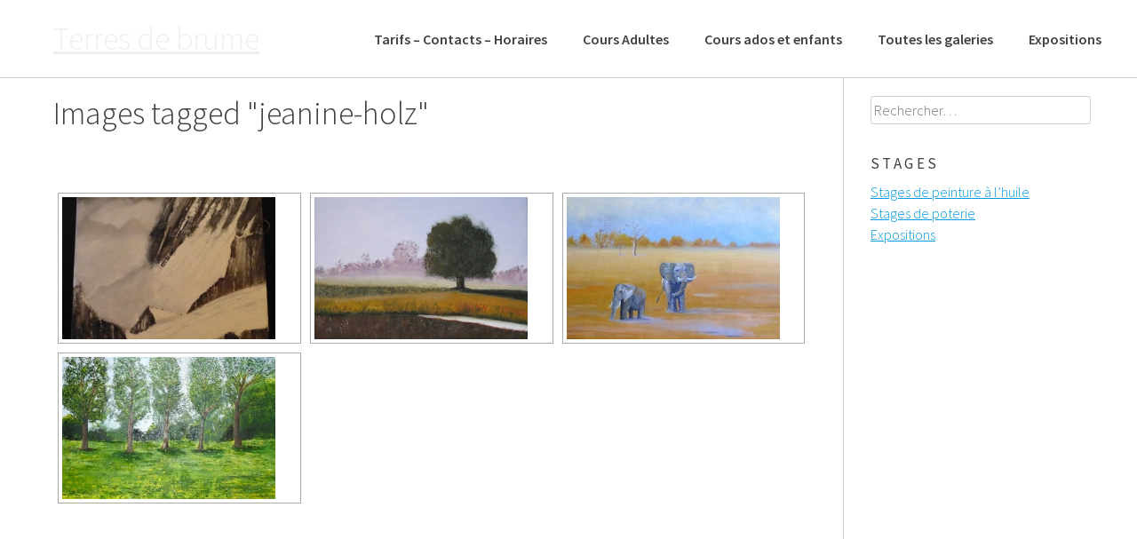

--- FILE ---
content_type: text/html; charset=UTF-8
request_url: http://www.terresdebrume.fr/ngg_tag/jeanine-holz/
body_size: 9002
content:
<!DOCTYPE html>
<html lang="fr-FR">
<head>
<meta charset="UTF-8">
<meta name="viewport" content="width=device-width, initial-scale=1">
<link rel="profile" href="http://gmpg.org/xfn/11">
<link rel="pingback" href="http://www.terresdebrume.fr/xmlrpc.php">
<title>Jeanine Holz &#8211; Terres de brume</title>
<meta name='robots' content='max-image-preview:large' />
	<style>img:is([sizes="auto" i], [sizes^="auto," i]) { contain-intrinsic-size: 3000px 1500px }</style>
	<link rel='dns-prefetch' href='//fonts.googleapis.com' />
<link rel="alternate" type="application/rss+xml" title="Terres de brume &raquo; Flux" href="https://www.terresdebrume.fr/feed/" />
<link rel="alternate" type="application/rss+xml" title="Terres de brume &raquo; Flux des commentaires" href="https://www.terresdebrume.fr/comments/feed/" />
<script type="text/javascript">
/* <![CDATA[ */
window._wpemojiSettings = {"baseUrl":"https:\/\/s.w.org\/images\/core\/emoji\/16.0.1\/72x72\/","ext":".png","svgUrl":"https:\/\/s.w.org\/images\/core\/emoji\/16.0.1\/svg\/","svgExt":".svg","source":{"concatemoji":"http:\/\/www.terresdebrume.fr\/wp-includes\/js\/wp-emoji-release.min.js?ver=6.8.3"}};
/*! This file is auto-generated */
!function(s,n){var o,i,e;function c(e){try{var t={supportTests:e,timestamp:(new Date).valueOf()};sessionStorage.setItem(o,JSON.stringify(t))}catch(e){}}function p(e,t,n){e.clearRect(0,0,e.canvas.width,e.canvas.height),e.fillText(t,0,0);var t=new Uint32Array(e.getImageData(0,0,e.canvas.width,e.canvas.height).data),a=(e.clearRect(0,0,e.canvas.width,e.canvas.height),e.fillText(n,0,0),new Uint32Array(e.getImageData(0,0,e.canvas.width,e.canvas.height).data));return t.every(function(e,t){return e===a[t]})}function u(e,t){e.clearRect(0,0,e.canvas.width,e.canvas.height),e.fillText(t,0,0);for(var n=e.getImageData(16,16,1,1),a=0;a<n.data.length;a++)if(0!==n.data[a])return!1;return!0}function f(e,t,n,a){switch(t){case"flag":return n(e,"\ud83c\udff3\ufe0f\u200d\u26a7\ufe0f","\ud83c\udff3\ufe0f\u200b\u26a7\ufe0f")?!1:!n(e,"\ud83c\udde8\ud83c\uddf6","\ud83c\udde8\u200b\ud83c\uddf6")&&!n(e,"\ud83c\udff4\udb40\udc67\udb40\udc62\udb40\udc65\udb40\udc6e\udb40\udc67\udb40\udc7f","\ud83c\udff4\u200b\udb40\udc67\u200b\udb40\udc62\u200b\udb40\udc65\u200b\udb40\udc6e\u200b\udb40\udc67\u200b\udb40\udc7f");case"emoji":return!a(e,"\ud83e\udedf")}return!1}function g(e,t,n,a){var r="undefined"!=typeof WorkerGlobalScope&&self instanceof WorkerGlobalScope?new OffscreenCanvas(300,150):s.createElement("canvas"),o=r.getContext("2d",{willReadFrequently:!0}),i=(o.textBaseline="top",o.font="600 32px Arial",{});return e.forEach(function(e){i[e]=t(o,e,n,a)}),i}function t(e){var t=s.createElement("script");t.src=e,t.defer=!0,s.head.appendChild(t)}"undefined"!=typeof Promise&&(o="wpEmojiSettingsSupports",i=["flag","emoji"],n.supports={everything:!0,everythingExceptFlag:!0},e=new Promise(function(e){s.addEventListener("DOMContentLoaded",e,{once:!0})}),new Promise(function(t){var n=function(){try{var e=JSON.parse(sessionStorage.getItem(o));if("object"==typeof e&&"number"==typeof e.timestamp&&(new Date).valueOf()<e.timestamp+604800&&"object"==typeof e.supportTests)return e.supportTests}catch(e){}return null}();if(!n){if("undefined"!=typeof Worker&&"undefined"!=typeof OffscreenCanvas&&"undefined"!=typeof URL&&URL.createObjectURL&&"undefined"!=typeof Blob)try{var e="postMessage("+g.toString()+"("+[JSON.stringify(i),f.toString(),p.toString(),u.toString()].join(",")+"));",a=new Blob([e],{type:"text/javascript"}),r=new Worker(URL.createObjectURL(a),{name:"wpTestEmojiSupports"});return void(r.onmessage=function(e){c(n=e.data),r.terminate(),t(n)})}catch(e){}c(n=g(i,f,p,u))}t(n)}).then(function(e){for(var t in e)n.supports[t]=e[t],n.supports.everything=n.supports.everything&&n.supports[t],"flag"!==t&&(n.supports.everythingExceptFlag=n.supports.everythingExceptFlag&&n.supports[t]);n.supports.everythingExceptFlag=n.supports.everythingExceptFlag&&!n.supports.flag,n.DOMReady=!1,n.readyCallback=function(){n.DOMReady=!0}}).then(function(){return e}).then(function(){var e;n.supports.everything||(n.readyCallback(),(e=n.source||{}).concatemoji?t(e.concatemoji):e.wpemoji&&e.twemoji&&(t(e.twemoji),t(e.wpemoji)))}))}((window,document),window._wpemojiSettings);
/* ]]> */
</script>
<link rel='stylesheet' id='formidable-css' href='https://www.terresdebrume.fr/wp-admin/admin-ajax.php?action=frmpro_css&#038;ver=12191208' type='text/css' media='all' />
<style id='wp-emoji-styles-inline-css' type='text/css'>

	img.wp-smiley, img.emoji {
		display: inline !important;
		border: none !important;
		box-shadow: none !important;
		height: 1em !important;
		width: 1em !important;
		margin: 0 0.07em !important;
		vertical-align: -0.1em !important;
		background: none !important;
		padding: 0 !important;
	}
</style>
<link rel='stylesheet' id='wp-block-library-css' href='http://www.terresdebrume.fr/wp-includes/css/dist/block-library/style.min.css?ver=6.8.3' type='text/css' media='all' />
<style id='classic-theme-styles-inline-css' type='text/css'>
/*! This file is auto-generated */
.wp-block-button__link{color:#fff;background-color:#32373c;border-radius:9999px;box-shadow:none;text-decoration:none;padding:calc(.667em + 2px) calc(1.333em + 2px);font-size:1.125em}.wp-block-file__button{background:#32373c;color:#fff;text-decoration:none}
</style>
<style id='global-styles-inline-css' type='text/css'>
:root{--wp--preset--aspect-ratio--square: 1;--wp--preset--aspect-ratio--4-3: 4/3;--wp--preset--aspect-ratio--3-4: 3/4;--wp--preset--aspect-ratio--3-2: 3/2;--wp--preset--aspect-ratio--2-3: 2/3;--wp--preset--aspect-ratio--16-9: 16/9;--wp--preset--aspect-ratio--9-16: 9/16;--wp--preset--color--black: #000000;--wp--preset--color--cyan-bluish-gray: #abb8c3;--wp--preset--color--white: #ffffff;--wp--preset--color--pale-pink: #f78da7;--wp--preset--color--vivid-red: #cf2e2e;--wp--preset--color--luminous-vivid-orange: #ff6900;--wp--preset--color--luminous-vivid-amber: #fcb900;--wp--preset--color--light-green-cyan: #7bdcb5;--wp--preset--color--vivid-green-cyan: #00d084;--wp--preset--color--pale-cyan-blue: #8ed1fc;--wp--preset--color--vivid-cyan-blue: #0693e3;--wp--preset--color--vivid-purple: #9b51e0;--wp--preset--gradient--vivid-cyan-blue-to-vivid-purple: linear-gradient(135deg,rgba(6,147,227,1) 0%,rgb(155,81,224) 100%);--wp--preset--gradient--light-green-cyan-to-vivid-green-cyan: linear-gradient(135deg,rgb(122,220,180) 0%,rgb(0,208,130) 100%);--wp--preset--gradient--luminous-vivid-amber-to-luminous-vivid-orange: linear-gradient(135deg,rgba(252,185,0,1) 0%,rgba(255,105,0,1) 100%);--wp--preset--gradient--luminous-vivid-orange-to-vivid-red: linear-gradient(135deg,rgba(255,105,0,1) 0%,rgb(207,46,46) 100%);--wp--preset--gradient--very-light-gray-to-cyan-bluish-gray: linear-gradient(135deg,rgb(238,238,238) 0%,rgb(169,184,195) 100%);--wp--preset--gradient--cool-to-warm-spectrum: linear-gradient(135deg,rgb(74,234,220) 0%,rgb(151,120,209) 20%,rgb(207,42,186) 40%,rgb(238,44,130) 60%,rgb(251,105,98) 80%,rgb(254,248,76) 100%);--wp--preset--gradient--blush-light-purple: linear-gradient(135deg,rgb(255,206,236) 0%,rgb(152,150,240) 100%);--wp--preset--gradient--blush-bordeaux: linear-gradient(135deg,rgb(254,205,165) 0%,rgb(254,45,45) 50%,rgb(107,0,62) 100%);--wp--preset--gradient--luminous-dusk: linear-gradient(135deg,rgb(255,203,112) 0%,rgb(199,81,192) 50%,rgb(65,88,208) 100%);--wp--preset--gradient--pale-ocean: linear-gradient(135deg,rgb(255,245,203) 0%,rgb(182,227,212) 50%,rgb(51,167,181) 100%);--wp--preset--gradient--electric-grass: linear-gradient(135deg,rgb(202,248,128) 0%,rgb(113,206,126) 100%);--wp--preset--gradient--midnight: linear-gradient(135deg,rgb(2,3,129) 0%,rgb(40,116,252) 100%);--wp--preset--font-size--small: 13px;--wp--preset--font-size--medium: 20px;--wp--preset--font-size--large: 36px;--wp--preset--font-size--x-large: 42px;--wp--preset--spacing--20: 0.44rem;--wp--preset--spacing--30: 0.67rem;--wp--preset--spacing--40: 1rem;--wp--preset--spacing--50: 1.5rem;--wp--preset--spacing--60: 2.25rem;--wp--preset--spacing--70: 3.38rem;--wp--preset--spacing--80: 5.06rem;--wp--preset--shadow--natural: 6px 6px 9px rgba(0, 0, 0, 0.2);--wp--preset--shadow--deep: 12px 12px 50px rgba(0, 0, 0, 0.4);--wp--preset--shadow--sharp: 6px 6px 0px rgba(0, 0, 0, 0.2);--wp--preset--shadow--outlined: 6px 6px 0px -3px rgba(255, 255, 255, 1), 6px 6px rgba(0, 0, 0, 1);--wp--preset--shadow--crisp: 6px 6px 0px rgba(0, 0, 0, 1);}:where(.is-layout-flex){gap: 0.5em;}:where(.is-layout-grid){gap: 0.5em;}body .is-layout-flex{display: flex;}.is-layout-flex{flex-wrap: wrap;align-items: center;}.is-layout-flex > :is(*, div){margin: 0;}body .is-layout-grid{display: grid;}.is-layout-grid > :is(*, div){margin: 0;}:where(.wp-block-columns.is-layout-flex){gap: 2em;}:where(.wp-block-columns.is-layout-grid){gap: 2em;}:where(.wp-block-post-template.is-layout-flex){gap: 1.25em;}:where(.wp-block-post-template.is-layout-grid){gap: 1.25em;}.has-black-color{color: var(--wp--preset--color--black) !important;}.has-cyan-bluish-gray-color{color: var(--wp--preset--color--cyan-bluish-gray) !important;}.has-white-color{color: var(--wp--preset--color--white) !important;}.has-pale-pink-color{color: var(--wp--preset--color--pale-pink) !important;}.has-vivid-red-color{color: var(--wp--preset--color--vivid-red) !important;}.has-luminous-vivid-orange-color{color: var(--wp--preset--color--luminous-vivid-orange) !important;}.has-luminous-vivid-amber-color{color: var(--wp--preset--color--luminous-vivid-amber) !important;}.has-light-green-cyan-color{color: var(--wp--preset--color--light-green-cyan) !important;}.has-vivid-green-cyan-color{color: var(--wp--preset--color--vivid-green-cyan) !important;}.has-pale-cyan-blue-color{color: var(--wp--preset--color--pale-cyan-blue) !important;}.has-vivid-cyan-blue-color{color: var(--wp--preset--color--vivid-cyan-blue) !important;}.has-vivid-purple-color{color: var(--wp--preset--color--vivid-purple) !important;}.has-black-background-color{background-color: var(--wp--preset--color--black) !important;}.has-cyan-bluish-gray-background-color{background-color: var(--wp--preset--color--cyan-bluish-gray) !important;}.has-white-background-color{background-color: var(--wp--preset--color--white) !important;}.has-pale-pink-background-color{background-color: var(--wp--preset--color--pale-pink) !important;}.has-vivid-red-background-color{background-color: var(--wp--preset--color--vivid-red) !important;}.has-luminous-vivid-orange-background-color{background-color: var(--wp--preset--color--luminous-vivid-orange) !important;}.has-luminous-vivid-amber-background-color{background-color: var(--wp--preset--color--luminous-vivid-amber) !important;}.has-light-green-cyan-background-color{background-color: var(--wp--preset--color--light-green-cyan) !important;}.has-vivid-green-cyan-background-color{background-color: var(--wp--preset--color--vivid-green-cyan) !important;}.has-pale-cyan-blue-background-color{background-color: var(--wp--preset--color--pale-cyan-blue) !important;}.has-vivid-cyan-blue-background-color{background-color: var(--wp--preset--color--vivid-cyan-blue) !important;}.has-vivid-purple-background-color{background-color: var(--wp--preset--color--vivid-purple) !important;}.has-black-border-color{border-color: var(--wp--preset--color--black) !important;}.has-cyan-bluish-gray-border-color{border-color: var(--wp--preset--color--cyan-bluish-gray) !important;}.has-white-border-color{border-color: var(--wp--preset--color--white) !important;}.has-pale-pink-border-color{border-color: var(--wp--preset--color--pale-pink) !important;}.has-vivid-red-border-color{border-color: var(--wp--preset--color--vivid-red) !important;}.has-luminous-vivid-orange-border-color{border-color: var(--wp--preset--color--luminous-vivid-orange) !important;}.has-luminous-vivid-amber-border-color{border-color: var(--wp--preset--color--luminous-vivid-amber) !important;}.has-light-green-cyan-border-color{border-color: var(--wp--preset--color--light-green-cyan) !important;}.has-vivid-green-cyan-border-color{border-color: var(--wp--preset--color--vivid-green-cyan) !important;}.has-pale-cyan-blue-border-color{border-color: var(--wp--preset--color--pale-cyan-blue) !important;}.has-vivid-cyan-blue-border-color{border-color: var(--wp--preset--color--vivid-cyan-blue) !important;}.has-vivid-purple-border-color{border-color: var(--wp--preset--color--vivid-purple) !important;}.has-vivid-cyan-blue-to-vivid-purple-gradient-background{background: var(--wp--preset--gradient--vivid-cyan-blue-to-vivid-purple) !important;}.has-light-green-cyan-to-vivid-green-cyan-gradient-background{background: var(--wp--preset--gradient--light-green-cyan-to-vivid-green-cyan) !important;}.has-luminous-vivid-amber-to-luminous-vivid-orange-gradient-background{background: var(--wp--preset--gradient--luminous-vivid-amber-to-luminous-vivid-orange) !important;}.has-luminous-vivid-orange-to-vivid-red-gradient-background{background: var(--wp--preset--gradient--luminous-vivid-orange-to-vivid-red) !important;}.has-very-light-gray-to-cyan-bluish-gray-gradient-background{background: var(--wp--preset--gradient--very-light-gray-to-cyan-bluish-gray) !important;}.has-cool-to-warm-spectrum-gradient-background{background: var(--wp--preset--gradient--cool-to-warm-spectrum) !important;}.has-blush-light-purple-gradient-background{background: var(--wp--preset--gradient--blush-light-purple) !important;}.has-blush-bordeaux-gradient-background{background: var(--wp--preset--gradient--blush-bordeaux) !important;}.has-luminous-dusk-gradient-background{background: var(--wp--preset--gradient--luminous-dusk) !important;}.has-pale-ocean-gradient-background{background: var(--wp--preset--gradient--pale-ocean) !important;}.has-electric-grass-gradient-background{background: var(--wp--preset--gradient--electric-grass) !important;}.has-midnight-gradient-background{background: var(--wp--preset--gradient--midnight) !important;}.has-small-font-size{font-size: var(--wp--preset--font-size--small) !important;}.has-medium-font-size{font-size: var(--wp--preset--font-size--medium) !important;}.has-large-font-size{font-size: var(--wp--preset--font-size--large) !important;}.has-x-large-font-size{font-size: var(--wp--preset--font-size--x-large) !important;}
:where(.wp-block-post-template.is-layout-flex){gap: 1.25em;}:where(.wp-block-post-template.is-layout-grid){gap: 1.25em;}
:where(.wp-block-columns.is-layout-flex){gap: 2em;}:where(.wp-block-columns.is-layout-grid){gap: 2em;}
:root :where(.wp-block-pullquote){font-size: 1.5em;line-height: 1.6;}
</style>
<link rel='stylesheet' id='ngg_trigger_buttons-css' href='https://www.terresdebrume.fr/wp-content/plugins/nextgen-gallery/static/GalleryDisplay/trigger_buttons.css?ver=4.0.4' type='text/css' media='all' />
<link rel='stylesheet' id='fontawesome_v4_shim_style-css' href='https://www.terresdebrume.fr/wp-content/plugins/nextgen-gallery/static/FontAwesome/css/v4-shims.min.css?ver=6.8.3' type='text/css' media='all' />
<link rel='stylesheet' id='fontawesome-css' href='https://www.terresdebrume.fr/wp-content/plugins/nextgen-gallery/static/FontAwesome/css/all.min.css?ver=6.8.3' type='text/css' media='all' />
<link rel='stylesheet' id='nextgen_pagination_style-css' href='https://www.terresdebrume.fr/wp-content/plugins/nextgen-gallery/static/GalleryDisplay/pagination_style.css?ver=4.0.4' type='text/css' media='all' />
<link rel='stylesheet' id='nextgen_basic_thumbnails_style-css' href='https://www.terresdebrume.fr/wp-content/plugins/nextgen-gallery/static/Thumbnails/nextgen_basic_thumbnails.css?ver=4.0.4' type='text/css' media='all' />
<link rel='stylesheet' id='parent-style-css' href='http://www.terresdebrume.fr/wp-content/themes/bldr/style.css?ver=6.8.3' type='text/css' media='all' />
<link rel='stylesheet' id='bldr-style-css' href='http://www.terresdebrume.fr/wp-content/themes/bldr-child/style.css?ver=6.8.3' type='text/css' media='all' />
<link rel='stylesheet' id='bldr-slick-css' href='http://www.terresdebrume.fr/wp-content/themes/bldr/css/slick.css?ver=6.8.3' type='text/css' media='all' />
<link rel='stylesheet' id='bldr-animate-css' href='http://www.terresdebrume.fr/wp-content/themes/bldr/css/animate.css?ver=6.8.3' type='text/css' media='all' />
<link rel='stylesheet' id='bldr-menu-css' href='http://www.terresdebrume.fr/wp-content/themes/bldr/css/jPushMenu.css?ver=6.8.3' type='text/css' media='all' />
<link rel='stylesheet' id='bldr-font-awesome-css' href='http://www.terresdebrume.fr/wp-content/themes/bldr/fonts/font-awesome.css?ver=6.8.3' type='text/css' media='all' />
<link rel='stylesheet' id='bldr-source-sans-css' href='//fonts.googleapis.com/css?family=Source+Sans+Pro%3A400%2C300%2C400italic%2C700%2C600&#038;ver=6.8.3' type='text/css' media='all' />
<link rel='stylesheet' id='bldr-source-body-css' href='//fonts.googleapis.com/css?family=Source+Sans+Pro%3A400%2C300%2C400italic%2C700%2C600&#038;ver=6.8.3' type='text/css' media='all' />
<link rel='stylesheet' id='bldr-header-css-css' href='http://www.terresdebrume.fr/wp-content/themes/bldr/css/headhesive.css?ver=6.8.3' type='text/css' media='all' />
<script type="text/javascript" src="http://www.terresdebrume.fr/wp-includes/js/tinymce/tinymce.min.js?ver=49110-20250317" id="wp-tinymce-root-js"></script>
<script type="text/javascript" src="http://www.terresdebrume.fr/wp-includes/js/tinymce/plugins/compat3x/plugin.min.js?ver=49110-20250317" id="wp-tinymce-js"></script>
<script type="text/javascript" src="http://www.terresdebrume.fr/wp-includes/js/jquery/jquery.min.js?ver=3.7.1" id="jquery-core-js"></script>
<script type="text/javascript" src="http://www.terresdebrume.fr/wp-includes/js/jquery/jquery-migrate.min.js?ver=3.4.1" id="jquery-migrate-js"></script>
<script type="text/javascript" id="photocrati_ajax-js-extra">
/* <![CDATA[ */
var photocrati_ajax = {"url":"http:\/\/www.terresdebrume.fr\/index.php?photocrati_ajax=1","rest_url":"https:\/\/www.terresdebrume.fr\/wp-json\/","wp_home_url":"https:\/\/www.terresdebrume.fr","wp_site_url":"http:\/\/www.terresdebrume.fr","wp_root_url":"https:\/\/www.terresdebrume.fr","wp_plugins_url":"http:\/\/www.terresdebrume.fr\/wp-content\/plugins","wp_content_url":"http:\/\/www.terresdebrume.fr\/wp-content","wp_includes_url":"http:\/\/www.terresdebrume.fr\/wp-includes\/","ngg_param_slug":"nggallery","rest_nonce":"5ca4585631"};
/* ]]> */
</script>
<script type="text/javascript" src="https://www.terresdebrume.fr/wp-content/plugins/nextgen-gallery/static/Legacy/ajax.min.js?ver=4.0.4" id="photocrati_ajax-js"></script>
<script type="text/javascript" src="https://www.terresdebrume.fr/wp-content/plugins/nextgen-gallery/static/FontAwesome/js/v4-shims.min.js?ver=5.3.1" id="fontawesome_v4_shim-js"></script>
<script type="text/javascript" defer crossorigin="anonymous" data-auto-replace-svg="false" data-keep-original-source="false" data-search-pseudo-elements src="https://www.terresdebrume.fr/wp-content/plugins/nextgen-gallery/static/FontAwesome/js/all.min.js?ver=5.3.1" id="fontawesome-js"></script>
<script type="text/javascript" src="https://www.terresdebrume.fr/wp-content/plugins/nextgen-gallery/static/Thumbnails/nextgen_basic_thumbnails.js?ver=4.0.4" id="nextgen_basic_thumbnails_script-js"></script>
<script type="text/javascript" src="https://www.terresdebrume.fr/wp-content/plugins/nextgen-gallery/static/Thumbnails/ajax_pagination.js?ver=4.0.4" id="nextgen-basic-thumbnails-ajax-pagination-js"></script>
<script type="text/javascript" src="http://www.terresdebrume.fr/wp-content/themes/bldr/js/parallax.js?ver=6.8.3" id="bldr-parallax-js"></script>
<link rel="https://api.w.org/" href="https://www.terresdebrume.fr/wp-json/" /><link rel="alternate" title="JSON" type="application/json" href="https://www.terresdebrume.fr/wp-json/wp/v2/posts/0" /><link rel="EditURI" type="application/rsd+xml" title="RSD" href="https://www.terresdebrume.fr/xmlrpc.php?rsd" />
<meta name="generator" content="WordPress 6.8.3" />
<link rel="alternate" title="oEmbed (JSON)" type="application/json+oembed" href="https://www.terresdebrume.fr/wp-json/oembed/1.0/embed?url" />
<link rel="alternate" title="oEmbed (XML)" type="text/xml+oembed" href="https://www.terresdebrume.fr/wp-json/oembed/1.0/embed?url&#038;format=xml" />
<!--[if lt IE 9]>
<script src="http://www.terresdebrume.fr/wp-content/themes/bldr/js/html5shiv.js"></script>
<![endif]-->
	<!-- BLDR customizer CSS --> 
	<style>
		
				a { color: #039be5; }
				
				
				
		 
		
				
				
				.site-footer { background: #eeee22; }
				
				.site-footer { color: #000000; }
				
				
				 
				button, input[type="button"], input[type="reset"], input[type="submit"] { background: #dd9933; }
				
				button, input[type="button"], input[type="reset"], input[type="submit"] { border-color: #dd9933; }
		 
		
				button:hover, input[type="button"]:hover, input[type="reset"]:hover, input[type="submit"]:hover { background: #dd9933; }
				
				button:hover, input[type="button"]:hover, input[type="reset"]:hover, input[type="submit"]:hover { border-color: #dd9933; }
				
				button:hover, input[type="button"]:hover, input[type="reset"]:hover, input[type="submit"]:hover { border-color: #dd9933; }
				
				.services .service-icon { background: #dd9933; }
				
				
				
				
		 
		
				
				
				
		 
		
				
				
				
				
				
				
				
				
				
				
				
				
				
				
				
		 
		
		  
		
		 
		
				  
	</style> 
	
 	



	
<link rel="icon" href="https://www.terresdebrume.fr/wp-content/uploads/2018/11/cropped-512x512-LogoTerresdebrume-32x32.jpg" sizes="32x32" />
<link rel="icon" href="https://www.terresdebrume.fr/wp-content/uploads/2018/11/cropped-512x512-LogoTerresdebrume-192x192.jpg" sizes="192x192" />
<link rel="apple-touch-icon" href="https://www.terresdebrume.fr/wp-content/uploads/2018/11/cropped-512x512-LogoTerresdebrume-180x180.jpg" />
<meta name="msapplication-TileImage" content="https://www.terresdebrume.fr/wp-content/uploads/2018/11/cropped-512x512-LogoTerresdebrume-270x270.jpg" />
</head>

<body class="wp-singular -template-default page page-id- wp-theme-bldr wp-child-theme-bldr-child group-blog">
<div id="page" class="hfeed site">
	<a class="skip-link screen-reader-text" href="#content">Passer au contenu</a>

	<header id="masthead" class="site-header" role="banner">
    	<div class="grid grid-pad header-overflow">
			<div class="site-branding">
        		<div>
            
				                
    				<hgroup>
       					<h1 class='site-title'>
                        	<a href='https://www.terresdebrume.fr/' title='Terres de brume' rel='home'>Terres de brume</a>
                        </h1> 
    				</hgroup>
                    
				            
            	</div> 
			</div><!-- .site-branding -->
        
        
			<div class="navigation-container">
				<nav id="site-navigation" class="main-navigation" role="navigation">
            		<button class="toggle-menu menu-right push-body">
						Menu                	</button>
					<div class="menu-primary-menu-container"><ul id="menu-primary-menu" class="menu"><li id="menu-item-927" class="menu-item menu-item-type-post_type menu-item-object-page menu-item-927"><a href="https://www.terresdebrume.fr/contacts/">Tarifs – Contacts – Horaires</a></li>
<li id="menu-item-929" class="menu-item menu-item-type-post_type menu-item-object-page menu-item-929"><a href="https://www.terresdebrume.fr/cours-adultes/">Cours Adultes</a></li>
<li id="menu-item-930" class="menu-item menu-item-type-post_type menu-item-object-page menu-item-930"><a href="https://www.terresdebrume.fr/cours-ados-et-enfants/">Cours ados et enfants</a></li>
<li id="menu-item-979" class="menu-item menu-item-type-post_type menu-item-object-page menu-item-979"><a href="https://www.terresdebrume.fr/toutes-les-galeries/">Toutes les galeries</a></li>
<li id="menu-item-3426" class="menu-item menu-item-type-custom menu-item-object-custom menu-item-3426"><a href="https://www.terresdebrume.fr/lieux-dexposition-et-de-promotion-culturelle/">Expositions</a></li>
</ul></div>				</nav><!-- #site-navigation -->
        	</div>
            
        </div>
	</header><!-- #masthead -->
    
    <nav class="cbp-spmenu cbp-spmenu-vertical cbp-spmenu-right">
        <h3><i class="fa fa-close"></i> Fermer Menu</h3>
        <div class="menu-primary-menu-container"><ul id="menu-primary-menu-1" class="menu"><li class="menu-item menu-item-type-post_type menu-item-object-page menu-item-927"><a href="https://www.terresdebrume.fr/contacts/">Tarifs – Contacts – Horaires</a></li>
<li class="menu-item menu-item-type-post_type menu-item-object-page menu-item-929"><a href="https://www.terresdebrume.fr/cours-adultes/">Cours Adultes</a></li>
<li class="menu-item menu-item-type-post_type menu-item-object-page menu-item-930"><a href="https://www.terresdebrume.fr/cours-ados-et-enfants/">Cours ados et enfants</a></li>
<li class="menu-item menu-item-type-post_type menu-item-object-page menu-item-979"><a href="https://www.terresdebrume.fr/toutes-les-galeries/">Toutes les galeries</a></li>
<li class="menu-item menu-item-type-custom menu-item-object-custom menu-item-3426"><a href="https://www.terresdebrume.fr/lieux-dexposition-et-de-promotion-culturelle/">Expositions</a></li>
</ul></div>	</nav>

	<div id="content" class="site-content">

<section id="page-entry-content">
    <div class="grid grid-pad">
        <div class="col-9-12">
            <div id="primary" class="content-area">
                <main id="main" class="site-main" role="main">
        
                            
                        
<article id="post-0" class="post-0 page type-page status-publish hentry">
	<header class="entry-header">
		<h1 class="entry-title">Images tagged &quot;jeanine-holz&quot;</h1>	</header><!-- .entry-header -->

	<div class="entry-content">
		
<div class="ngg-galleryoverview" id="ngg-gallery-ffcbcc7e24d42c6e414081b36ecc6334-0">

		
	<!-- Thumbnails -->
				
	<div id="ngg-image-896" class="ngg-gallery-thumbnail-box" style="width:33%;" >
		<div class="ngg-gallery-thumbnail" >
			<a href="http://www.terresdebrume.fr/wp-content/gallery/jeanine-holz/fevrier-2018-2.JPG"
				title=" "
				class='use_imagebrowser_effect' data-imagebrowser-url='http://image/nggallery/image/%STUB%' >
								<img title="Jeanine HOLZ -fevrier 2018" alt="Jeanine HOLZ -fevrier 2018" src="http://www.terresdebrume.fr/wp-content/gallery/jeanine-holz/cache/fevrier-2018-2.JPG-nggid03896-ngg0dyn-240x160x100-00f0w010c011r110f110r010t010.JPG" width='240' height='160' />
							</a>
		</div>
	</div>

														
	
	<div id="ngg-image-1067" class="ngg-gallery-thumbnail-box" style="width:33%;" >
		<div class="ngg-gallery-thumbnail" >
			<a href="http://www.terresdebrume.fr/wp-content/gallery/jeanine-holz/Jeanine-HOLZ-de%CC%81c-2017.jpg"
				title=" "
				class='use_imagebrowser_effect' data-imagebrowser-url='http://image/nggallery/image/%STUB%' >
								<img title="Jeanine HOLZ -dec 2017" alt="Jeanine HOLZ -dec 2017" src="http://www.terresdebrume.fr/wp-content/gallery/jeanine-holz/cache/Jeanine-HOLZ-de%CC%81c-2017.jpg-nggid041067-ngg0dyn-240x160x100-00f0w010c011r110f110r010t010.jpg" width='240' height='160' />
							</a>
		</div>
	</div>

														
	
	<div id="ngg-image-1068" class="ngg-gallery-thumbnail-box" style="width:33%;" >
		<div class="ngg-gallery-thumbnail" >
			<a href="http://www.terresdebrume.fr/wp-content/gallery/jeanine-holz/juillet-2018-8.JPG"
				title=" "
				class='use_imagebrowser_effect' data-imagebrowser-url='http://image/nggallery/image/%STUB%' >
								<img title="Jeanine HOLZ -juillet 2018" alt="Jeanine HOLZ -juillet 2018" src="http://www.terresdebrume.fr/wp-content/gallery/jeanine-holz/cache/juillet-2018-8.JPG-nggid041068-ngg0dyn-240x160x100-00f0w010c011r110f110r010t010.JPG" width='240' height='160' />
							</a>
		</div>
	</div>

													<br style="clear: both" />
						
	
	<div id="ngg-image-1069" class="ngg-gallery-thumbnail-box" style="width:33%;" >
		<div class="ngg-gallery-thumbnail" >
			<a href="http://www.terresdebrume.fr/wp-content/gallery/jeanine-holz/mai-2018-2.JPG"
				title=" "
				class='use_imagebrowser_effect' data-imagebrowser-url='http://image/nggallery/image/%STUB%' >
								<img title="Jeanine HOLZ -mai 2018" alt="Jeanine HOLZ -mai 2018" src="http://www.terresdebrume.fr/wp-content/gallery/jeanine-holz/cache/mai-2018-2.JPG-nggid041069-ngg0dyn-240x160x100-00f0w010c011r110f110r010t010.JPG" width='240' height='160' />
							</a>
		</div>
	</div>

														
	
	<!-- Pagination -->
		<div class='ngg-clear'></div>
</div>

	
			</div><!-- .entry-content -->

	<footer class="entry-footer">
			</footer><!-- .entry-footer -->
</article><!-- #post-## -->
        
                                
                            
                </main><!-- #main -->
            </div><!-- #primary -->
        </div><!-- col-9-12 -->
        
        
<div class="col-3-12">
<div id="secondary" class="widget-area" role="complementary">
	<aside id="search-2" class="widget widget_search"><form role="search" method="get" class="search-form" action="https://www.terresdebrume.fr/">
				<label>
					<span class="screen-reader-text">Rechercher :</span>
					<input type="search" class="search-field" placeholder="Rechercher…" value="" name="s" />
				</label>
				<input type="submit" class="search-submit" value="Rechercher" />
			</form></aside><aside id="nav_menu-2" class="widget widget_nav_menu"><h1 class="widget-title">Stages</h1><div class="menu-menu-2-container"><ul id="menu-menu-2" class="menu"><li id="menu-item-980" class="menu-item menu-item-type-post_type menu-item-object-page menu-item-980"><a href="https://www.terresdebrume.fr/stages-de-peinture-a-lhuile/">Stages de peinture à l’huile</a></li>
<li id="menu-item-981" class="menu-item menu-item-type-post_type menu-item-object-page menu-item-981"><a href="https://www.terresdebrume.fr/stages-de-poterie/">Stages de poterie</a></li>
<li id="menu-item-3425" class="menu-item menu-item-type-custom menu-item-object-custom menu-item-3425"><a href="https://www.terresdebrume.fr/lieux-dexposition-et-de-promotion-culturelle/">Expositions</a></li>
</ul></div></aside></div><!-- #secondary -->
</div>
        
    </div><!-- grid -->
</section><!-- page-entry-content -->


	</div><!-- #content -->
    
     
        
        
												
			<div class="social-bar"> 
        		<div class="grid grid-pad">
        			<div class="col-1-1">
                
                	 
              			
                        	<ul class='social-media-icons'>
                            	                                                                                                                                                                                                                                                                                                                                                                                                                                                                                                                                                                                                                                                                                                                                                                                                                                                                                                                                                                                                 
                        	</ul>
                       
                
                	</div><!-- col-1-1 -->
        		</div><!-- grid -->
        	</div><!-- social-bar -->
    											        	
	
	<footer id="colophon" class="site-footer" role="contentinfo">
    	<div class="grid grid-pad">
        
        	 
        		<div class="col-1-4">
					<aside id="text-2" class="widget widget_text">			<div class="textwidget"><p><strong>&#8211; Terres de Brume<span class="contact-street"> &#8211;<br />
Cours de peinture et de poterie<br />
</span></strong><span class="contact-street"><br />
<strong>Nathalie Diviani-Lorre</strong><br />
<strong>256 chemin de Peygranet &#8211; 26400 Chabrillan</strong><br />
<span class="contact-telephone"><strong>06 81 16 60 94<br />
</strong><span class="contact-emailto"> <a href="mailto:terresdebrume@orange.fr" target="_blank" rel="noopener"><strong>terresdebrume@orange.fr</strong></a></span></span></span></p>
<div id="s3gt_translate_tooltip_mini" class="s3gt_translate_tooltip_mini_box" style="background: initial !important; border: initial !important; border-radius: initial !important; border-spacing: initial !important; border-collapse: initial !important; direction: ltr !important; flex-direction: initial !important; font-weight: initial !important; height: initial !important; letter-spacing: initial !important; min-width: initial !important; max-width: initial !important; min-height: initial !important; max-height: initial !important; margin: auto !important; outline: initial !important; padding: initial !important; position: absolute; table-layout: initial !important; text-align: initial !important; text-shadow: initial !important; width: initial !important; word-break: initial !important; word-spacing: initial !important; overflow-wrap: initial !important; box-sizing: initial !important; display: initial !important; color: inherit !important; font-size: 13px !important; font-family: X-LocaleSpecific, sans-serif, Tahoma, Helvetica !important; line-height: 13px !important; vertical-align: top !important; white-space: inherit !important; left: 10px; top: 35px; opacity: 0.75;">
<div id="s3gt_translate_tooltip_mini_logo" class="s3gt_translate_tooltip_mini" title="Traduire le texte sélectionné"></div>
<div id="s3gt_translate_tooltip_mini_sound" class="s3gt_translate_tooltip_mini" title="Lecture"></div>
<div id="s3gt_translate_tooltip_mini_copy" class="s3gt_translate_tooltip_mini" title="Copier le texte dans le presse-papiers"></div>
</div>
<div id="s3gt_translate_tooltip_mini" class="s3gt_translate_tooltip_mini_box" style="background: initial !important; border: initial !important; border-radius: initial !important; border-spacing: initial !important; border-collapse: initial !important; direction: ltr !important; flex-direction: initial !important; font-weight: initial !important; height: initial !important; letter-spacing: initial !important; min-width: initial !important; max-width: initial !important; min-height: initial !important; max-height: initial !important; margin: auto !important; outline: initial !important; padding: initial !important; position: absolute; table-layout: initial !important; text-align: initial !important; text-shadow: initial !important; width: initial !important; word-break: initial !important; word-spacing: initial !important; overflow-wrap: initial !important; box-sizing: initial !important; display: initial !important; color: inherit !important; font-size: 13px !important; font-family: X-LocaleSpecific, sans-serif, Tahoma, Helvetica !important; line-height: 13px !important; vertical-align: top !important; white-space: inherit !important; left: 123px; top: 147px;">
<div id="s3gt_translate_tooltip_mini_logo" class="s3gt_translate_tooltip_mini" title="Traduire le texte sélectionné"></div>
<div id="s3gt_translate_tooltip_mini_sound" class="s3gt_translate_tooltip_mini" title="Lecture"></div>
<div id="s3gt_translate_tooltip_mini_copy" class="s3gt_translate_tooltip_mini" title="Copier le texte dans le presse-papiers"></div>
</div>
</div>
		</aside>                </div>
                        
                        
                        
                        
        </div>
    	<div class="grid grid-pad">
        	<div class="col-1-1">
                <div class="site-info">
                      
<!-- Theme: bldr by <a href="http://modernthemes.net" rel="designer">modernthemes.net</a>					  -->
                </div><!-- .site-info -->
        	</div>
        </div>
	</footer><!-- #colophon -->
</div><!-- #page -->

<script type="speculationrules">
{"prefetch":[{"source":"document","where":{"and":[{"href_matches":"\/*"},{"not":{"href_matches":["\/wp-*.php","\/wp-admin\/*","\/wp-content\/uploads\/*","\/wp-content\/*","\/wp-content\/plugins\/*","\/wp-content\/themes\/bldr-child\/*","\/wp-content\/themes\/bldr\/*","\/*\\?(.+)"]}},{"not":{"selector_matches":"a[rel~=\"nofollow\"]"}},{"not":{"selector_matches":".no-prefetch, .no-prefetch a"}}]},"eagerness":"conservative"}]}
</script>
<script type="text/javascript" id="wp_power_stats-js-extra">
/* <![CDATA[ */
var PowerStatsParams = {"ajaxurl":"https:\/\/www.terresdebrume.fr\/wp-admin\/admin-ajax.php","ci":"YTo0OntzOjEyOiJjb250ZW50X3R5cGUiO3M6NDoicGFnZSI7czo4OiJjYXRlZ29yeSI7czowOiIiO3M6MTA6ImNvbnRlbnRfaWQiO2k6MDtzOjY6ImF1dGhvciI7czowOiIiO30=.029d525739f9d9f8c95041f230553508"};
/* ]]> */
</script>
<script type="text/javascript" src="http://www.terresdebrume.fr/wp-content/plugins/wp-power-stats/wp-power-stats.js" id="wp_power_stats-js"></script>
<script type="text/javascript" id="ngg_common-js-extra">
/* <![CDATA[ */

var nextgen_lightbox_settings = {"static_path":"http:\/\/www.terresdebrume.fr\/wp-content\/plugins\/nextgen-gallery\/static\/Lightbox\/{placeholder}","context":"nextgen_and_wp_images"};
var galleries = {};
galleries.gallery_ffcbcc7e24d42c6e414081b36ecc6334 = {"ID":"ffcbcc7e24d42c6e414081b36ecc6334","album_ids":[],"container_ids":["jeanine-holz"],"display":"","display_settings":{"display_view":"default","images_per_page":"40","number_of_columns":"3","thumbnail_width":"240","thumbnail_height":"160","show_all_in_lightbox":"0","ajax_pagination":"1","use_imagebrowser_effect":"1","template":"\/home\/terresdex\/www\/wp-content\/plugins\/nextgen-gallery\/src\/Legacy\/view\/gallery.php","display_no_images_error":1,"disable_pagination":0,"show_slideshow_link":"0","slideshow_link_text":"diaporama","override_thumbnail_settings":"1","thumbnail_quality":"100","thumbnail_crop":"1","thumbnail_watermark":0,"ngg_triggers_display":"never","use_lightbox_effect":true},"display_type":"photocrati-nextgen_basic_thumbnails","effect_code":null,"entity_ids":[],"excluded_container_ids":[],"exclusions":[],"gallery_ids":[],"id":"ffcbcc7e24d42c6e414081b36ecc6334","ids":null,"image_ids":[],"images_list_count":null,"inner_content":null,"is_album_gallery":null,"maximum_entity_count":500,"order_by":"sortorder","order_direction":"ASC","returns":"included","skip_excluding_globally_excluded_images":null,"slug":"jeanine-holz","sortorder":[],"source":"tags","src":"","tag_ids":[],"tagcloud":false,"transient_id":null,"__defaults_set":null};
galleries.gallery_ffcbcc7e24d42c6e414081b36ecc6334.wordpress_page_root = false;
var nextgen_lightbox_settings = {"static_path":"http:\/\/www.terresdebrume.fr\/wp-content\/plugins\/nextgen-gallery\/static\/Lightbox\/{placeholder}","context":"nextgen_and_wp_images"};
/* ]]> */
</script>
<script type="text/javascript" src="https://www.terresdebrume.fr/wp-content/plugins/nextgen-gallery/static/GalleryDisplay/common.js?ver=4.0.4" id="ngg_common-js"></script>
<script type="text/javascript" id="ngg_common-js-after">
/* <![CDATA[ */
            var nggLastTimeoutVal = 1000;

            var nggRetryFailedImage = function(img) {
                setTimeout(function(){
                    img.src = img.src;
                }, nggLastTimeoutVal);

                nggLastTimeoutVal += 500;
            }
/* ]]> */
</script>
<script type="text/javascript" src="https://www.terresdebrume.fr/wp-content/plugins/nextgen-gallery/static/Lightbox/lightbox_context.js?ver=4.0.4" id="ngg_lightbox_context-js"></script>
<script type="text/javascript" src="http://www.terresdebrume.fr/wp-content/themes/bldr/js/navigation.js?ver=20120206" id="bldr-navigation-js"></script>
<script type="text/javascript" src="http://www.terresdebrume.fr/wp-content/themes/bldr/js/skip-link-focus-fix.js?ver=20130115" id="bldr-skip-link-focus-fix-js"></script>
<script type="text/javascript" src="http://www.terresdebrume.fr/wp-content/themes/bldr/js/jPushMenu.js?ver=6.8.3" id="bldr-menu-js"></script>
<script type="text/javascript" src="http://www.terresdebrume.fr/wp-content/themes/bldr/js/slick.js?ver=6.8.3" id="bldr-slick-js"></script>
<script type="text/javascript" src="http://www.terresdebrume.fr/wp-content/themes/bldr/js/panel-class.js?ver=6.8.3" id="bldr-added-panel-js"></script>
<script type="text/javascript" src="http://www.terresdebrume.fr/wp-content/themes/bldr/js/headhesive.js?ver=6.8.3" id="bldr-headhesive-js"></script>
<script type="text/javascript" src="http://www.terresdebrume.fr/wp-content/themes/bldr/js/sticky-head.js?ver=6.8.3" id="bldr-sticky-head-js"></script>
<script type="text/javascript" src="http://www.terresdebrume.fr/wp-content/themes/bldr/js/animate-plus.js?ver=6.8.3" id="bldr-animate-js"></script>
<script type="text/javascript" src="http://www.terresdebrume.fr/wp-content/themes/bldr/js/bldr.scripts.js?ver=6.8.3" id="bldr-scripts-js"></script>

</body>
</html>


--- FILE ---
content_type: text/html; charset=UTF-8
request_url: https://www.terresdebrume.fr/wp-admin/admin-ajax.php
body_size: 26
content:
78325.d60378c2331b390a69735744455e327d

--- FILE ---
content_type: text/css
request_url: http://www.terresdebrume.fr/wp-content/themes/bldr-child/style.css?ver=6.8.3
body_size: 436
content:
/*
 Theme Name:   bldr-child
 Theme URI:    https://modernthemes.net/wordpress-themes/bldr/
 Description:  bldr Theme
 Author:       ModernThemes
 Author URI:   https://modernthemes.net
 Template:     bldr
 Version:      1.2.6
 License:      GNU General Public License v2 or later
 License URI:  http://www.gnu.org/licenses/gpl-2.0.html
 Tags:         ne-column, two-columns, three-columns, left-sidebar, right-sidebar, theme-options, translation-ready, custom-colors, featured-images, post-formats, rtl-language-support, full-width-template
 Text Domain:  bldr-child
*/
a {
	outline: 0;
	text-decoration: underline;
	background-color: transparent;
}

a:active,
a:hover {
	outline: 0;
	text-decoration: underline !important;
}
.nav-links {
	visibility: hidden;
}